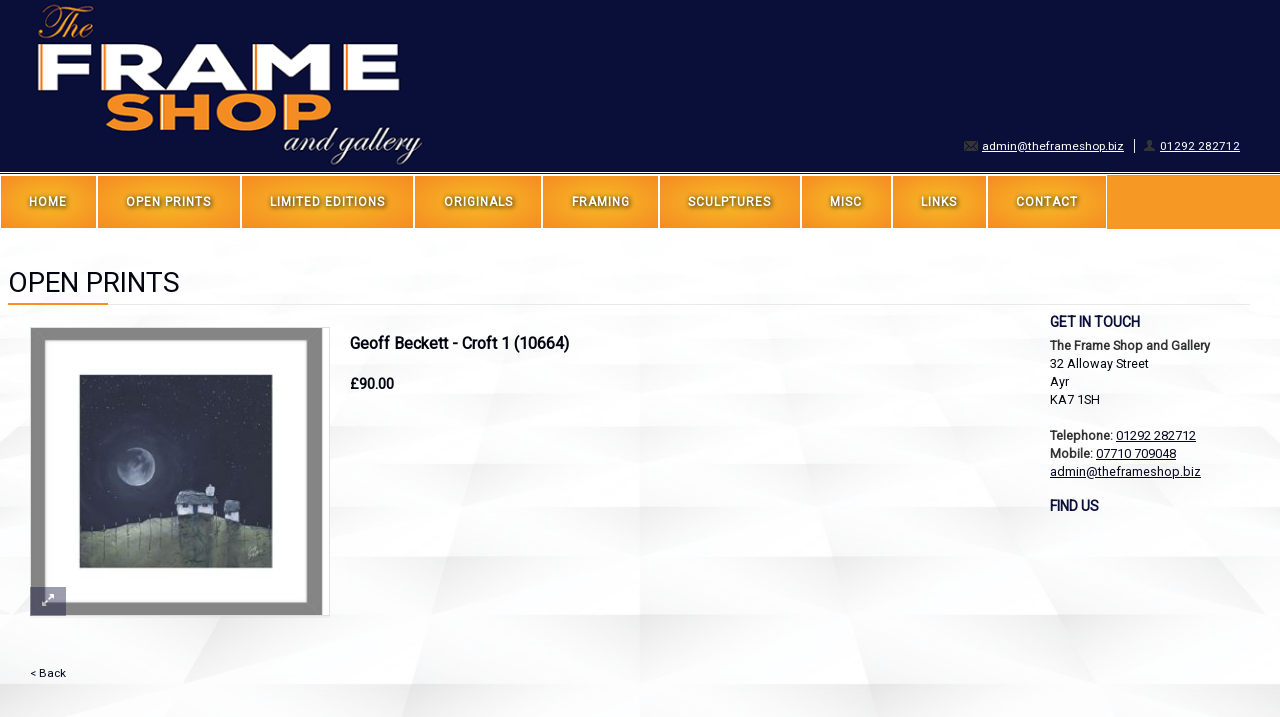

--- FILE ---
content_type: text/html
request_url: http://www.theframeshopayr.co.uk/product.php/geoff_beckett_-_croft_1/?k=:::7188905
body_size: 10355
content:
	<!DOCTYPE html>
<!--[if IE 7 ]><html class="ie ie7" lang="en"><![endif]-->
<!--[if IE 8 ]><html class="ie ie8" lang="en"><![endif]-->
<!--[if (gte IE 9)|!(IE)]><!--><html lang="en"><!--<![endif]-->

<!-- template_brochure_logo_slider_footer.htm -->

<head>



<!-- Basic Page Needs
================================================== -->
<meta charset="utf-8">

							<title>Geoff Beckett - Croft 1 | Open Prints | The Frame Shop And Gallery </title>
					
															<meta name="description" content="OPEN PRINTS" />
											
						<meta name="keywords" content="art; framing; pictures; limited editions; open prints; originals; sculptures; bronzes;" />
				<meta name="google-site-verification" content="" />
	<meta name="msvalidate.01" content="" />
	<meta name="y_key" value="" />
	

	
		<base href="//www.theframeshopayr.co.uk/_pg1/" />
	<!--[if IE]><script type="text/javascript">
       (function() {
           var baseTag = document.getElementsByTagName('base')[0];
           baseTag.href = baseTag.href;			
       })();
	</script><![endif]--> 
		
	<link rel="shortcut icon" href="/cdata/80751/img/favicon.ico" />
	
	<script type="text/javascript">
		var JS_FOLDER = '//static.premiersite.co.uk/js';
		var ASSETS_FOLDER = '//static.premiersite.co.uk/assets';
	</script>
	
		<!-- @ here @ -->
		
	<script type="text/javascript" src="//static.premiersite.co.uk/js/captcha.js"></script>	
			
	
			<script type="text/javascript" src="//ajax.googleapis.com/ajax/libs/jquery/1.7.1/jquery.min.js" ></script>
					<script type="text/javascript" src="//static.premiersite.co.uk/js/jquery.blockUI.js"></script>
				<script type="text/javascript" src="//static.premiersite.co.uk/js/jquery.lightbox-0.5.pack.js"></script>
		
	
						<script type="text/javascript" src="//ajax.googleapis.com/ajax/libs/jqueryui/1.8.18/jquery-ui.min.js" ></script> 
			<script type="text/javascript" src="//static.premiersite.co.uk/js/jquery.carouFredSel-5.6.1-packed.js"></script>
			
		<script type="text/javascript" src="//static.premiersite.co.uk/js/swfobject.js"></script>
	<script type="text/javascript" src="//static.premiersite.co.uk/js/dynamicdrivemenu.js"></script>
	
	<script type="text/javascript" src="//static.premiersite.co.uk/js/config.js"></script>
	
			<script type="text/javascript" src="//static.premiersite.co.uk/js/production.js"></script>
		
		
		
	<script type="text/javascript" src="//static.premiersite.co.uk/assets/blogs/blogs.js"></script>
	<script type="text/javascript" src="//static.premiersite.co.uk/js/jquery.validate.min.js"></script>
	
	<!--[if lt IE 7.]>
		<script defer type="text/javascript" src="..//static.premiersite.co.uk/js/pngfix.js"></script>
	<![endif]-->
	
	<script type="text/javascript"> 
			function getUrlVars() {
			    var vars = [], hash;
			    var hashes = window.location.href.slice(window.location.href.indexOf('?') + 1).split('&');
			    for (var i = 0; i < hashes.length; i++) {
			        hash = hashes[i].split('=');
			        vars.push(hash[0]);
			        vars[hash[0]] = hash[1];
			    }
			    return vars;
			}
	</script>
	
						<script type="text/javascript"> 
				var url_params = new Array();
				url_params['page_id'] = null;
				
				var query_string_vars = getUrlVars();
				keys = query_string_vars['k'];
			</script>
							<script type="text/javascript" src="//static.premiersite.co.uk/js/jquery.colorbox-min.js"></script>
					
				
		<!-- here -->
		<script type="text/javascript" src="js/jquery.onload_pg1.js"></script>
		
			<!--  -->
 	
	
	<link href="//static.premiersite.co.uk/assets/cookiecuttr/cookiecuttr.css" rel="stylesheet" type="text/css" media="screen" />
	<link href="//static.premiersite.co.uk/assets/css/zion.css" rel="stylesheet" type="text/css" media="screen" />
	<link href="//static.premiersite.co.uk/assets/css/colorbox.css" rel="stylesheet" type="text/css" media="screen" />
		
	
			
		<link href="//static.premiersite.co.uk/assets/css/st_mg.css" rel="stylesheet" type="text/css" />	
					<link href="//static.premiersite.co.uk/assets/css/dynamicdrivemenu.css" rel="stylesheet" type="text/css" />
			<link href="//static.premiersite.co.uk/assets/css/jquery.lightbox-0.5.css" rel="stylesheet" type="text/css" />
				<link href="//static.premiersite.co.uk/js/jquery.countdown.package-1.5.9/jquery.countdown.css" rel="stylesheet" type="text/css" />
	
		<link href="css/style.css" rel="stylesheet" type="text/css" />
	
				
				
				
		<link href="//static.premiersite.co.uk/assets/blogs/blogs.css" rel="stylesheet" type="text/css" />
		
		<!--[if IE 7]>
			<link rel="stylesheet" type="text/css" href="css/ie.css" />
		<![endif]-->	
		<!--[if IE 6]>
			<link rel="stylesheet" type="text/css" href="css/ie.css" />
			<link rel="stylesheet" type="text/css" href="css/ie6.css" />
		<![endif]-->
	
		
	<!-- Zion ..7 -->
	
	
		<link rel="stylesheet" type="text/css" href="css/boxed.css" id="layout">
<link rel="stylesheet" type="text/css" href="css/ecommerce.css" id="layout">
<link href="//maxcdn.bootstrapcdn.com/font-awesome/4.2.0/css/font-awesome.min.css" rel="stylesheet">
<link href="css/featured_products.css" rel="stylesheet" type="text/css">
<link href="css/jcarousel.css" rel="stylesheet" type="text/css">
<script src="//cdnjs.cloudflare.com/ajax/libs/jquery.isotope/2.0.0/isotope.pkgd.min.js"></script>
<link href="css/nivo-themes/default/default.css" rel="stylesheet" type="text/css">
<link href="css/nivo-slider.css" rel="stylesheet" type="text/css">
<link href="css/ecommerce-additional.css" rel="stylesheet" type="text/css">
	<link href="https://code.jquery.com/ui/1.11.4/themes/cupertino/jquery-ui.css" rel="stylesheet" type="text/css" rel="stylesheet">
<link href="css/sweet-alert.css" rel="stylesheet"></link>
<link href="https://code.jquery.com/ui/1.8.18/themes/smoothness/jquery-ui.css" rel="stylesheet" type="text/css">
	<link href="css/skeleton_1004.css" rel="stylesheet" type="text/css">
	<link href="css/skeleton_1280.css" rel="stylesheet" type="text/css">
<!-- Java Script
================================================== -->

<script src="js/custom.js"></script>

	<script src="js/selectnav.js"></script>	

			<script src="js/flexslider.js"></script>
	



<script src="js/tooltip.js"></script>
<script src="js/effects.js"></script>
<script src="js/fancybox.js"></script>
<script src="js/carousel.js"></script>
<script src="js/jcarousel.js"></script>
<script src="js/jquery.nivo.slider.js"></script>

<script type="text/javascript">

	function checkForm(){
	var f = document.email_form;
	var msg = "";
	
	if (f.name.value.length < 2 ){
		msg += "Please enter your name.\n";	
		}
	if (f.email.value.length < 8 ){
		msg += "Please enter an email address.\n";	
		}	
	
	if (msg == "") {
	f.submit();
	} else{
	alert (msg);
	}
	}

	// accordion ul nav
	jQuery(document).ready(function($) {
	    $('a.parent-menu').click(function(e) {
	    	e.preventDefault();
	    	e.stopPropagation();
	    	var tgt = $(this).data('target');
	    	var sub_menu_count;
	
			if($('#sub-menu-'+tgt).css('display') != 'block') {
		    	$('ul.sub-menu').each(function() {
		    		$(this).slideUp();
		    	}).promise().done(function() {
	    			$('#sub-menu-'+tgt).slideDown();
		    	});
			} else {
				$('#sub-menu-'+tgt).slideUp();
			}
	    });
	    
	    		    var addToCart_original = addToCart;	    
		    addToCart = function(pid, mvc) {
		    	var proceed = true;
		    	$('.hasDatepicker').each(function() {
		    		var date_input = $(this).val()	    		
		    		if (!date_input.length) {
		    			proceed = false;
		    		}
		    	});
		    	if (proceed) {
		    		addToCart_original(pid, mvc);	
		    	} else {
		    		alert('Please select date!');
		    	}
		    }
	    	    
	    try {
	        $('#slider').nivoSlider({
	        	controlNav: false	
	        });
	    } catch(e) { }
	});
</script>

<script src="//static.premiersite.co.uk/assets/branches/skeleton2/js/ecommerce.js"></script>
<script src="js/sweet-alert.min.js"></script>
<script src="js/jquery.validate.min.js"></script>
<script src="js/jquery.validate.additional.methods.js"></script>
<script src="js/validation.js"></script>


<script>
	jQuery("table").addClass("TFtable");
</script>


<!-- counter -->

<link href="/styles.php/_pg1/colors" type="text/css" rel="stylesheet" />
<style type="text/css">
@import url('https://fonts.googleapis.com/css?family=Roboto');

p{
    font-family: 'Roboto';
}

body{
    font-family: 'Roboto';
}

#footer{
    border-top: double #fff !important;
}

 #footer h4, #footer h5, #footer h6 {
    color: #fcfdfc!important;
}

#wrapper {
    background: rgba(255, 255, 255, 0.6);
    margin-top: -11px !important;
}


h1{
    font-size: 28px !important;
    font-weight: 100 !important;
}

h4{
    text-transform: uppercase !important;
    color: #090F38 !important;
}

  #navigation ul li a{
    font-family: 'Roboto';
    font-weight: bold !important;
        padding: 17px 23px !important;
    text-transform: uppercase !important;
    padding: 17px 28.42px !important;
    color: #fff !important;
    text-shadow: 1px 1px 5px #040404;
    
}

#contact-details {
    margin-top: 125px !important;
}

@media(min-width: 800px) and (max-width: 1279px){
#navigation ul li a{
    padding: 17px 11.42px !important;
}
}
#navigation {
    letter-spacing: 1px;
}ul#nav li a
{
    border: 1px solid #ffffff !important;
background: rgb(247,187,37); /* Old browsers */
background: -moz-radial-gradient(center, ellipse cover, rgba(247,187,37,1) 1%, rgba(245,139,35,1) 99%); /* FF3.6-15 */
background: -webkit-radial-gradient(center, ellipse cover, rgba(247,187,37,1) 1%,rgba(245,139,35,1) 99%); /* Chrome10-25,Safari5.1-6 */
background: radial-gradient(ellipse at center, rgba(247,187,37,1) 1%,rgba(245,139,35,1) 99%); /* W3C, IE10 , FF16 , Chrome26 , Opera12 , Safari7  */
filter: progid:DXImageTransform.Microsoft.gradient( startColorstr='#f7bb25', endColorstr='#f58b23',GradientType=1 ); /* IE6-9 fallback on horizontal gradient */
}

#zion_cms_6951769_1 .titalignleft, #zion_cms_6951769_2 .titalignleft, #zion_cms_6951769_3 .titalignleft {
    text-align: center;
    color: #ffffff !important;
    text-shadow: 1px 2px 6px #0e0e0e;
    border-radius: 3px 3px 0px 0px!important;
    margin: auto !important;
    text-shadow: 3px 3px 3px #0e0e0e;
    font-size: 18px !important;
    background: rgb(247,187,37); /* Old browsers */
background: -moz-radial-gradient(center, ellipse cover, rgba(247,187,37,1) 1%, rgba(245,139,35,1) 99%); /* FF3.6-15 */
background: -webkit-radial-gradient(center, ellipse cover, rgba(247,187,37,1) 1%,rgba(245,139,35,1) 99%); /* Chrome10-25,Safari5.1-6 */
background: radial-gradient(ellipse at center, rgba(247,187,37,1) 1%,rgba(245,139,35,1) 99%); /* W3C, IE10 , FF16 , Chrome26 , Opera12 , Safari7  */
filter: progid:DXImageTransform.Microsoft.gradient( startColorstr='#f7bb25', endColorstr='#f58b23',GradientType=1 ); /* IE6-9 fallback on horizontal gradient */
}

ul#nav, #navigation
{
    background-color: #f69824 !important;
}

#bolded-line {
    height: 2px;
    background: #F59023;
    margin-bottom: -23px;
}

#header {
    min-height: 110px;
    background: #090f38;
    border-bottom: double #fff !important;
    height: 173px;
}




#navigation ul li a{
    text-transform: uppercase !important;
}

#contact-top a{
    color: #fff !important;
    margin-top: -83px !important;
}

.deltext{
background: rgb(244,210,36); /* Old browsers */
background: -moz-radial-gradient(center, ellipse cover,  rgba(244,210,36,1) 0%, rgba(245,139,35,1) 100%); /* FF3.6-15 */
background: -webkit-radial-gradient(center, ellipse cover,  rgba(244,210,36,1) 0%,rgba(245,139,35,1) 100%); /* Chrome10-25,Safari5.1-6 */
background: radial-gradient(ellipse at center,  rgba(244,210,36,1) 0%,rgba(245,139,35,1) 100%); /* W3C, IE10 , FF16 , Chrome26 , Opera12 , Safari7  */
filter: progid:DXImageTransform.Microsoft.gradient( startColorstr='#f4d224', endColorstr='#f58b23',GradientType=1 ); /* IE6-9 fallback on horizontal gradient */
text-align: center !important;
width: 300px !important;
padding: 20px !important;
color: #0e0e0e !important;
text-shadow: 2px 1px 0px #ffffff;
margin: auto !important;
border-radius: 4px !important;
font-size: 22px !important;
border: solid 1px #fff;
    box-shadow: 2px 2px 11px #9e9e9e;
}

@media(min-width: 320px) and (max-width: 479px){
    #header {
    height: 188px !important;
}
#contact-details {
    margin-top: 5px !important;
}
}

@media(min-width: 500px) and (max-width: 767px){
    #header {
    height: 218px !important;
}
#contact-details {
    margin-top: 0px !important;
}
}
</style><link href="//static.premiersite.co.uk/assets/css/navigation.css" rel="stylesheet" type="text/css" />
<link href="css/brochure_logo_slider.css" rel="stylesheet" type="text/css" />
<link href="css/brochure_logo_slider_footer.css" rel="stylesheet" type="text/css" />

<!-- Mobile Specific
================================================== -->
<meta name="viewport" content="width=device-width, initial-scale=1, maximum-scale=1">

<link href='https://fonts.googleapis.com/css?family=Open+Sans:400,700,400italic,700italic' rel='stylesheet' type='text/css'>

</head>
<body class="zion-pg1 live  zion_product   page_2" data-page_number="2">

	

		
	
		
	
	
	
	<!-- Wrapper Start -->
	<div id="wrapper" class=" zion_product  ">


	<!-- Header
	================================================== -->

	<!-- 960 Container -->
	<div id="zion-header" class="container ie-dropdown-fix wrapper_container">

		<!-- Header -->
		<div id="header">			
				<div class="six columns logo_container">
		    <div id="logo">
	    
	    	<!-- here -->
	    
	        	            <a href="/"><img src="//static.premiersite.co.uk/80751/img/original/80751_6951220o.png" /></a>
	        	    </div>
			</div>  

					        
			<!-- Contact Details -->					
					        <div id="contact-top" class="ten columns">
    		<div id="contact-details">
			<ul>
				<li><i class="mini-ico-envelope"></i><a href="mailto:admin@theframeshop.biz?subject=Website%20Enquiry">admin@theframeshop.biz</a></li>				<li id="telephone-start"><i class="mini-ico-user"></i><a href="tel:01292 282712">01292 282712</a></li></li>							</ul>
		</div>
	</div>
		    		</div>
		<!-- Header / End -->
		
		<!-- Navigation -->
		
		<!-- navigation  hook_top.htm -->


<div class="sixteen columns no-zion-margin">
    <div id="navigation">
        <ul id="nav">
        	        		<li class="nav_home"><a href="/">Home</a></li>
        	                                                	                    <li class="nav_page_">
	                        <a href="/index.php/open_prints/?k=:2::">OPEN PRINTS                   </a>					
	                    </li>
                                                        	                    <li class="nav_page_">
	                        <a href="/index.php/limited_editions/?k=:3::">LIMITED EDITIONS              </a>					
	                    </li>
                                                        	                    <li class="nav_page_">
	                        <a href="/index.php/originals/?k=:4::">ORIGINALS                     </a>					
	                    </li>
                                                        	                    <li class="nav_page_">
	                        <a href="/index.php/framing/?k=:5::">FRAMING                       </a>					
	                    </li>
                                                        	                    <li class="nav_page_">
	                        <a href="/index.php/sculptures/?k=:6::">SCULPTURES                    </a>					
	                    </li>
                                                        	                    <li class="nav_page_">
	                        <a href="/index.php/misc/?k=:8::">MISC                          </a>					
	                    </li>
                                                        	                    <li class="nav_page_">
	                        <a href="/index.php/links/?k=:9::">LINKS                         </a>					
	                    </li>
                                                                    		<li class="nav_contact"><a href="/contact.php">Contact</a></li>
        	        	        </ul>          
    </div> 
</div>	

		<div class="clear"></div>
			
		<!-- Navigation / End -->

	</div>
	<!-- 960 Container / End -->


	<!-- Content
	================================================== -->

	<!-- 960 Container -->
	<div class="container wrapper_container" id="zion-slider-container">

			
			<!-- conditional is hack - 'product' should behave like 'products' -->
	   			    	<!-- slider module hook_main_top.htm -->
    	    	
    	    	    		<div class="sixteen columns no-zion-margin">
    	    				
		    <div  id="static_banner" >
	        	        
	        	        </div>			
	   		   		   		</div>
	   	
	   	<input type='hidden' id='slider_speed' value='7000'>
	   		   		
	   		
	   		
	   						<div id="mobile_nav"></div>
				        
	        		        <div class="sixteen columns">
				<!-- Page Title -->
		        <!-- hook_main_top.htm -->
	<div id="page-title">
		<a id='page_title_anchor'></a>
					<h1>OPEN PRINTS</h1>
				<div id="bolded-line"></div>
		<br style="clear: both;" />
	</div>
    
				<!-- Page Title / End --> 
				</div>
			
	</div>
	<!-- 960 Container / End -->

	<div class="container wrapper_container"  id="main_container">
  
  		  				
	    		<div class="thirteen columns" id="hook-main">
	    		    			
						
			<br class="clear" />  
	          	
						
			<!-- templates/branches/skeleton3/pages/product/product.htm -->

 

				
	<div id="ecommerce_container" class="container" style='width:100% !important'>
					<div class="thirteen columns">
					<div class="product twelve columns">
				
				<div class="four columns alpha">
								
											<div class="images shop-item-product">
																	
									<div style="position: relative;">
										<img src="//static.premiersite.co.uk/80751/img/original/80751_7188905o.jpg" id="main-product-image" />
										<div style="position: absolute; bottom: 0; left: 0;">
											<a id="zoom_btn" href="//static.premiersite.co.uk/80751/img/original/80751_7188905o.jpg" class="button zoom_lbox" style="opacity: 0.4">
												<i class="fa fa-expand"></i>
											</a>
										</div>
									</div>
									<!-- <div style="width: 100%; height: px; background: url('//static.premiersite.co.uk/80751/img/original/80751_7188905o.jpg'); background-position: center bottom; background-repeat: no-repeat; position: relative;" data-zion-main-image="1" data-zion-main-image-src="//static.premiersite.co.uk/80751/img/original/80751_7188905o.jpg">
										<a id="zoom_btn" href="//static.premiersite.co.uk/80751/img/original/80751_7188905o.jpg" class="button zoom_lbox" style="position: absolute; bottom: 0px; right: 0px; opacity: 0.4"><i class="fa fa-expand"></i>&nbsp;</a>
									</div> -->																	
																						</div>													
						<div id="additional-images">
	<div class="row clearfix">
												</div>
</div>					
										
					<br class="clear" />
					<a href='#' onclick="window.history.go(-1); return false;">&lt; Back</a>
				</div>
				
				<div class="eight columns omega">
					<div class="product-info">										
						<span class="same_row">							
							<h3 class="product_title entry-title" itemprop="name">Geoff Beckett - Croft 1 <span class="product_id">(10664)</span></h3>	
						</span>						
						<div class="ecom_text_format">							
																								
																
									
								
								<p>		<!-- stock_options.htm -->		
					<input type="hidden" name="stock_options_7188905_1" id="stock_options_7188905_1" value="0" style="display: none;" />
			<input type="hidden" name="stock_options_7188905_2" id="stock_options_7188905_2" value="0" style="display: none;" />
			<input type="hidden" name="stock_options_7188905_3" id="stock_options_7188905_3" value="0" style="display: none;" />
				</p>
																
								<div class="ecom_price">
										
									<span class="price"  id="price_7188905">
																					&pound;90.00
																			</span>
			
								</div>						
								<div>&nbsp;</div>
								<div>
																</div>
								<div>&nbsp;</div>
																																
						</div>
					</div>
				</div>
			</div>								
		</div>									
	</div>

<script>
jQuery(document).ready(function($) {
	$("a[data-zion-selector=zion_additional_images]").click(function(e) {
		e.preventDefault();
		
		var main_img_src = $('#main-product-image').attr('src');		
		var src = $(this).children('img').attr('src');
		
		// set main product image to src of clicked image
		$("#main-product-image").attr('src',src);
		$("#zoom_btn").attr('href', src);
		
		// set clicked image src to old main image src (swap images around)
		$(this).children('img').attr('src', main_img_src);
		$(this).children('img').attr('href', main_img_src);
	});
});	
</script>
			
						
	    </div>	    
	    	    			    	<div id="sidebar" class="three columns">	    	  
			    				    	<!-- right_sidebar hook_right.htm -->


							<!-- Sidebar Block -->
			<section class="sidebar-block" id="zion-right-side-contact">
				<h4 class="title">
					<span>Get In Touch</span>
				</h4>
							        <strong>The Frame Shop and Gallery</strong><br />
			    			    			        32&nbsp;Alloway Street<br />
			    			    			    			        Ayr<br />
			    			    			    			        KA7 1SH<br />
			    			    <br />
			    			        <strong>Telephone:</strong> <a href="tel:01292282712">01292 282712</a><br />
			    			    			    			        <strong>Mobile:</strong> <a href="tel:07710709048">07710 709048</a><br />
			    			    			        <a href="mailto:admin@theframeshop.biz?subject=Website%20Enquiry">admin@theframeshop.biz</a><br />
			    			</section>
			
						    <section class="sidebar-block" id="zion-right-side-map">
		    	<h4 class="title">
		    		<span>Find Us</span>
		    	</h4>
		        <iframe
					  width="100%"
					  height="250"
					  frameborder="0" style="border:0"
					  src="https://www.google.com/maps/embed/v1/place?key=AIzaSyD3zjzrWLe444_7ihO0waYkIvCabX_-fnc&q=32+Alloway+Street%2CAyr%2CKA7+1SH" allowfullscreen>
				</iframe>
		    </section>
		<!-- End Sidebar Block -->
			
					
		
		

			
			    </div>
						
	    
	</div>

	</div>
	<!-- Wrapper / End -->

	<!-- Footer
	================================================== -->

	<!-- Footer Start -->
	<div id="footer">
								
<div class="container">
	
		
						
				    <!-- About Us -->
		    		    <div class="seven columns footer_about_us">
				<div class="footer-headline">
							         		<h4>About Us                                                                                                                                                                                                                                                       </h4>
		         			         </div>
		         		         	<p><span style="font-size:14px"><strong>The Frame Shop and Gallery</strong> is a local independent business with over 25 years experience in the trade. Our professional team has a well deserved reputation for helpful advice in a relaxed atmosphere.&nbsp;<br />
<br />
We offer Limited edition prints, Originals and other artwork by a wide range of artists and also provide quality framing on artwork, needlework and all sorts of memorabilia. All work carried out to Fine Art Trade Guilds standards.</span></p>

<a href="http://www.facebook.com/TheFrameShopAndGallery/?ref=bookmarks"><img src="http://static.premiersite.co.uk/80751/img/80751_6952432.png?179"></a>
		         			</div>
			<!-- / About Us -->
				
						
				
						
					<!-- User -->
				 				 <div class="four columns footer_user">
		        	<div class="footer-headline"><h4>Opening Times</h4></div>
		        	<div>
		        		Monday 9.00 - 5.00<br>
Tuesday 9.00 - 5.00<br>
Wednesday 9.00 - 5.00<br>
Thursday 9.00 - 5.00<br>
Friday 9.00 - 5.00<br>
Saturday 9.00 - 5.00<br>
Sunday Closed
		        		
		        	</div>
		         </div>
			<!-- / User -->
				
						
				
						
				
						
				    <!-- Contact Us -->
		    		    <div class="four columns footer_contact_us">
		        <div class="footer-headline"><h4>Contact Us</h4></div>
		        <div>
		        				        					         	<strong>ADDRESS:</strong><br />
				            The Frame Shop and Gallery<br />				            						        32 <br />
						    				            Alloway Street<br />                                    
											             Ayr<br />				            				            KA7 1SH<br /><br />
				            				              <strong>CONTACT PHONE:</strong><br>
				              <a href='tel:01292 282712'>01292 282712</a><br />				              <a href='tel:07710 709048'>07710 709048</a><br />				              <br />
				            				                              
				              <strong>E-MAIL ADDRESS:</strong><br>
				              <a href="mailto:admin@theframeshop.biz">admin@theframeshop.biz</a> <br>
				             			         	
				                
							        </div>
		     </div>
		     <!-- / Contact Us -->
			</div>

<style>

#footer_menu a::after
{
	content: "\00a0\00a0\007C\00a0\00a0";
}

#footer_menu a:last-child::after
{
	content: '' !important;
}

</style>

<div id='footer_menu_container' class="container" Style='text-align:left;'>	
	<div id='footer_menu'>
		</div>
</div>

				<div class="container">
		
				<!-- landing_pages hook_bottom.htm -->
	
		
	

			<!-- Footer / Bottom -->
			<div class="eight columns simple_footer" id="copyright">
    <div id="footer-bottom">
        © Copyright 2026 - The Frame Shop and Gallery
    </div>
</div>
			        
	        <!-- hook_bottom.htm -->

<div id="useful_links" class="seven columns  simple_footer">  
    <div id="footer-bottom-links">
	    <a href="/">Home</a>
	    	    &nbsp;|&nbsp;<a href="/links.php">Links</a>
	    &nbsp;|&nbsp;<a href="/contact.php">Contact Us</a>	    
	     | <a href="http://controlpanel.freestart.com" target="_blank">Control Panel</a>	    		
	    											
												</div>
</div>
			        
	        <div class="one columns" id="freestart-logo">
	<a href="http://www.freestart.com" target="_blank"><img src="images/freestart.png" alt="Freestart Logo" /></a>
</div>  
			
		</div>
		<!-- 960 Container / End -->
	</div>
	<!-- Footer / End -->


	<div id="footer2">
		<!-- 960 Container -->
		<div class="container">
			<div class="sixteen columns">
	<div id="tracker">
        <div style="text-align: center;">
              
        </div>
        
        
        
        <script type="text/javascript">		  
            var gaJsHost = (("https:" == document.location.protocol) ?
            "https://ssl." : "http://www.");		  
            document.write(unescape("%3Cscript src='" + gaJsHost +  "google-analytics.com/ga.js' type='text/javascript'%3E%3C/script%3E"));
        </script>
        <script type="text/javascript">		  
            var secondTracker = _gat._getTracker("UA-1489294-6");    
            secondTracker._initData();
            secondTracker._trackPageview();
        </script>	  
	</div>  
</div>    				
			
		</div>
		<!-- 960 Container / End -->
	</div>
	
</body>
</html>

--- FILE ---
content_type: text/css
request_url: http://static.premiersite.co.uk/assets/blogs/blogs.css
body_size: 1361
content:
/* -- MAIN BLOGS PAGE --*/

#blog-h1 {
		float: left;
		margin: 0;
		padding: 0;
		width: auto;
		height: auto;
		background: none;
		font-size: 20px;
}

#blog-navigation {
		float: right;
		margin: 0 10px 20px 0;
}

#blog-navigation select {
		padding: 4px;
}

#blog-navigation a, #blog-navigation a:visited {
		background: #CDCDCD;
		padding: 5px 10px;
		color: #333;
		text-decoration: none;
}

#blog-navigation a:hover {
		background: #999;
		color: #FFF;
}

#blog-entries {
		
}

.blog-entry {
		margin: 0 10px 20px 0;
		padding-bottom: 10px;
		border-bottom: 1px solid #CDCDCD;
}

.blog-left {
		float: left;
		width: 50px;
		height: 50px; 
		background: #CDCDCD;
		position: absolute;
}

.blog-date {
		line-height: 50px;
		text-align: center;
		font-weight: bold;
		color: #333;
		text-transform: uppercase;
}

.blog-format {
		
}

.blog-right {
		float: left;
		margin: 0 10px 0 60px;
}

.blog-headline {
		
}

.blog-headline h3 {
		text-align: left !important;
		margin: 0;
		padding: 0;
}

.blog-headline h3 a .blog-headline h3 a:visited {
		color: #000 !important;
}

.blog-meta {
		margin: 8px 0;
		font-size: 11px;
}

.meta-comments {
		
}

.blog-intro {
		
}

.blog-readmore {
		padding-bottom: 10px;
		float: right;
}

.blog-readmore a, .blog-readmore a:visited {
		background: #CDCDCD;
		padding: 5px 10px;
		color: #333;
		text-decoration: none;
}

.blog-readmore a:hover {
		background: #999;
		color: #FFF;
}


/*-- BLOG POST FULL VIEW --*/

#blog-content {
		margin-top: 10px;
}

#blog-single {
		padding: 10px;
}

#blog-comments {
		margin-right: 10px;
}

.blog-text h1 {
		margin: 0;
		padding: 0;
		width: auto;
		height: auto;
		background: none;
}

h3.blog-comments-title {
		color: #333;
		text-align: left;
		float: left;
}

#blog-comments .user {
		float: left;
		margin-right: 10px;
}

#blog-comments .user img {
		border: 1px solid #333;
}

#blog-comments .comment-content {
		float: left;
}

.blog-comment-list {
		list-style: none;
		margin: 0 0 0 60px;
		padding: 0;
}

.blog-comment-list li {
		padding-top: 5px;
		margin-bottom: 5px;
		border-bottom: 1px solid #CDCDCD;
}

.blog-comment-list li:last-child {
		padding-top: 5px;
		margin-bottom: 5px;
		border: none;
}

.blog-comment-author {
		font-size: 11px;
		font-style: italic;
		color: #666;
}

#blog-comments .children {
		list-style: none;
}

.blog-reply {
		text-align: right;
}




#blog-reply-box {
		border: 1px solid #666;
		background: #CDCDCD;
		padding: 10px;
		margin: 30px 15px 10px 60px;
}





/*-- GENERIC ---*/

.clear {
		clear: both;
		line-height: 0;
}


a.newcomment, a.newcomment:visited {
		background: #CDCDCD;
		padding: 5px 10px;
		color: #333;
		text-decoration: none;
		float: right;
		border: 1px solid #333;
}

.comment_box {
		height: auto;
}

.error {
		border: 1px solid #F00;
}

.blog-comment-container {
		margin: 5px 0 0 0; padding: 10px;
}

#blog-category-list {
		margin-top: 20px;
}

#blog-category-list a:hover {
		text-decoration: none;
}

#blog-category-list ul:first-child {
		list-style: none;
		margin: 0;
		padding: 0;
}

#blog-category-list ul:first-child > li {
		float: left;
		width: 200px;
		padding: 5px;
		background: #CDCDCD;
		margin: 10px;
}

#blog-breadcrumb {
		list-style: none;
		margin: 0 0 40px 0;
		padding: 0;
}

#blog-breadcrumb li {
		float: left;
		font-size: 10px;
		padding: 0 2px;
}

#blog-breadcrumb li a, #blog-breadcrumb li a:visited {
		font-size: 10px;
}

#blog-breadcrumb li a:hover {
		text-decoration: none;
}

--- FILE ---
content_type: text/css
request_url: http://www.theframeshopayr.co.uk/_pg1/css/featured_products.css
body_size: 588
content:
@CHARSET "UTF-8";

#featured_right	{
	margin-top: -2em;		
}

.featured_product
{
	clear: both;
	text-align: center;
	border: 1px solid #e9e9e9;
	padding: 12px 20px 16px 12px;
	/*max-height: 210px;*/
}

.featured_product h3
{
	line-height: 16px !important;
	font-size: 14px;
	text-align: center;
	margin-bottom: 10px;
}

.featured_product .featured_image
{
	 border: 1px solid #ddd;
	 padding: 3px;
	 margin: 0 auto;
	 width: 100%;
	 max-height:100px!important;
	 overflow: hidden;
}

.featured_product .featured_image img {
	height:100%!important;
	width:auto;
}

.featured_product .featured_price
{
	margin: 1.2em auto;
	font-weight: bold;
	font-size: 14px;
	color: #333;
}

/*.featured_product .details_btn
{
	margin: 10px 0px;
}*/

.featured_product .details_btn a
{
	width: 100%;
	margin: 1.2em auto;
	background: #c9c9c9;
	color: #fff;
	padding: 10px;	
	text-decoration: none;
}

h3 a	{
	text-decoration: none!important;
}

@media only screen and (max-width: 479px) {

#featured_right	{
	margin-top: 10px;		
}
	
}

--- FILE ---
content_type: text/css
request_url: http://www.theframeshopayr.co.uk/_pg1/css/ecommerce-additional.css
body_size: 1134
content:
.zion_products .zion-main-body,
	.zion_cart .zion-main-body,
	.zion_order .zion-main-body,
	.zion_payment .zion-main-body
	{
		margin-top: 20px !important;
	}



	
	#additional-images
	{
		float: left;
	}
	


	
	#hook_left
	{
		width: 180px;
	}
	
	#hook_left #btns
	{
	position: relative;
	float: left;
	font-family: arial, serif;
	clear: both;
	margin: 0;
	text-align: left;
	z-index: 10;/* pop out menus above content */
	width: 150px;
	padding: 0 0 0 0px;
	}
	
	#hook_left #btns ul
	{
	list-style: none;		
	margin: 0;
	padding: 0;
	width: 180px;
	}
	
	#hook_left #btns .btn:before
	{
	position: absolute;
	display: block;
	left: 10px;
	top: 50%;
	margin-top: -5px;
	content: 'C';
	text-indent: -10000px;
	width: 0; 
	height: 0; 
	z-index: 500;
	}
	
	#hook_left #btns .btn
	{
	position: relative;	
	}				
	
	#hook_left #btns .btn a
	{
	position: relative;	
	display: block;
	text-align:left;
	margin-top: 2px;
	padding: 8px 0 8px 20px;
	overflow: auto;
	display: block;
	font-size: 8pt;					
	text-decoration: none;
	font-weight: bold;
	}	
	
	#hook_left #btns>.btn:before
	{
	position: absolute;
	display: block;
	left: 10px;
	top: 50%;
	margin-top: -5px;
	content: 'C';
	text-indent: -10000px;
	width: 0; 
	height: 0; 
	z-index: 500;
	}
	
	/* #LEFT HAND NAVIGATION SUB MENUS
	================================================= */
	
	.sub-menu {
		display: none;
	}
	
	#btns ul#nav li ul {
		background: #F5F5F5;
	}

	#btns ul#nav li ul li:hover {
		background: #CDCDCD;
	}
	
	#hook_left #btns ul.sub-menu li a {
		border: none;
		padding: 5px 8px;
		color: #000;
	}
	
	/*hover styles*/
	
	#hook_left #btns .sidebar ul li.btn ul li.btn,
	#hook_left #btns .sidebar ul li.btn ul li.btn a
	{
	margin: 0;
	margin-left: 10px;	
	}
	
	
	#hook_left .sidebar>ul li ul
	{
	display: none;	
	position: absolute;
	top: -1px;
	left: 100%;
	}
	
	#hook_left .sidebar>ul li:hover ul
	{
	display: block;
	z-index: 3000;
	}
	
	/*This is not a clickable link so remove arrow to distinguish from links*/
	#hook_left #btns .top_btn:before
	{
	display: none;
	}
	
	#hook_left #btns .top_btn
	{
	display: block;
	text-align: left;
	width: 150px;
	overflow: auto;
	height: 22px;
	padding: 8px 10px 4px 0px;
	display: block;
	font-size: 10pt;
	text-decoration: none;
	font-weight: bold;
	}
	
	#hook_left #btns .bot_btn
	{
	margin-bottom: 10px;	
	}
	
	#hook_left #btns #above_btn
	{
	height: 15px;
	}																																																				
	
	#hook_left #btns #below_btn
	{
	height: 20px;
	}		
	
	#sidebar
	{
		float: right;
	}	

--- FILE ---
content_type: text/css
request_url: http://www.theframeshopayr.co.uk/_pg1/css/skeleton_1004.css
body_size: 4262
content:
/*
* Skeleton V1.2
* Copyright 2011, Dave Gamache
* www.getskeleton.com
* Free to use under the MIT license.
* http://www.opensource.org/licenses/mit-license.php
* 6/20/2012
*/

    #footer
    {
    	width: 1004px;    	
    	box-sizing: border-box;
    	margin: 0 auto; /* Footer Fix */
    	padding: 0;
    }

/* Table of Contents
==================================================
    #Base 1004 Grid
    #Tablet (Portrait)
    #Mobile (Portrait)
    #Mobile (Landscape)
    #Clearing */



/* #Base 960 Grid
================================================== */

	#wrapper { width: 1004px !important; padding: 10px 0 0 0 !important;}

    .container                                  { position: relative; width: 1004px; margin: 0 auto; padding: 0; text-align: left;}
    .container .column,
    .container .columns                         { float: left; display: inline; margin-left: 10px; margin-right: 10px; }
    .row                                        { margin-bottom: 20px; }

    /* Nested Column Classes */
    .column.alpha, .columns.alpha               { margin-left: 0; }
    .column.omega, .columns.omega               { margin-right: 0; }

    /* Base Grid */
    .container .one.column,
    .container .one.columns                     { width: 50px;  }
    .container .two.columns                     { width: 114px; }
    .container .three.columns                   { width: 186px; }
    .container .four.columns                    { width: 228px; }
    .multi_column .four.columns                 { width: 222px; }
    .container .five.columns                    { width: 300px; }    
    .container .six.columns                     { width: 372px; }
    .multi_column .six.columns					{ width: 366px; }
    .container .seven.columns                   { width: 415px; }
    .container .eight.columns                   { width: 477px; }
    .container .nine.columns                    { width: 540px; }
    .container .ten.columns                     { width: 592px; }
    .container .eleven.columns                  { width: 660px; }
    #hook-main.eleven.columns                   { width: 640px  }
    .container .twelve.columns                  { width: 720px; }
    .container .thirteen.columns                { width: 765px; }
    .container .fourteen.columns                { width: 850px; }
    .container .fifteen.columns                 { width: 920px; }
    .container .sixteen.columns                 { width: 1004px; }

    .container .one-third.column                { width: 314px; }
    .container .two-thirds.column               { width: 650px; }
    .container .one-fifth.column                 { width: 180px; }
    .container .four-fifth.columns               { width: 805x; }
    
    .container .one-third.columns                { width: 314px; }
    .container .two-thirds.columns               { width: 650px; }
    .container .one-fifth.columns                 { width: 180px; }
    .container .four-fifth.columns                { width: 805px; }

    /* Offsets */
    .container .offset-by-one                   { padding-left: 62px;  }
    .container .offset-by-two                   { padding-left: 114px; }
    .container .offset-by-three                 { padding-left: 186px; }
    .container .offset-by-four                  { padding-left: 248px; }
    .container .offset-by-five                  { padding-left: 310px; }
    .container .offset-by-six                   { padding-left: 372px; }
    .container .offset-by-seven                 { padding-left: 434px; }
    .container .offset-by-eight                 { padding-left: 496px; }
    .container .offset-by-nine                  { padding-left: 558px; }
    .container .offset-by-ten                   { padding-left: 620px; }
    .container .offset-by-eleven                { padding-left: 682px; }
    .container .offset-by-twelve                { padding-left: 744px; }
    .container .offset-by-thirteen              { padding-left: 806px; }
    .container .offset-by-fourteen              { padding-left: 868px; }
    .container .offset-by-fifteen               { padding-left: 930px; }
    
    #hook-main.sixteen.columns					{ margin-left: 0; margin-right: 0; padding-left: 10px; padding-right: 10px; padding-bottom: 10px;}    
    #wrapper_top								{ width: 1004px; box-sizing: border-box; padding-left: 0; padding-right: 0;}
    #wrapper_top .container						{ width: 1004px !important; padding: 0; }
    .zion_products #hook-main.sixteen.columns   { margin-left: 0; margin-right: 0; padding-left: 5px; padding-right: 5px;}
    .zion_products #hook-main.sixteen.columns #ecommerce_container .sixteen.columns
    											{ width: 999px; margin-left: 0; margin-right: 0; padding-left: 5px; padding-right: 10px; box-sizing: border-box;}
   
        											
	.zion_cart #hook-main.sixteen.columns,
	.zion_cart #ecommerce_container,
    .zion_cart #hook-main.sixteen.columns #ecommerce_container .sixteen.columns,
    .zion_cart #hook-main.sixteen.columns #ecommerce_container .sixteen.columns .container,
    
    .zion_payment #hook-main.sixteen.columns #ecommerce_container .sixteen.columns,
    .zion_payment #hook-main.sixteen.columns #ecommerce_container .sixteen.columns .container
    											{ margin-left: 0; margin-right: 0; padding-left: 0px; padding-right: 0px; box-sizing: border-box;}
    .zion_product #hook-main.sixteen.columns #ecommerce_container .sixteen.columns
    											{ margin-top: 10px; margin-left: 0; margin-right: 0; padding-left: 5px; padding-right: 5px; box-sizing: border-box;}
    .zion_product #hook-main.sixteen.columns	{ margin-left: 0; margin-right: 0; padding-left: 0; padding-right: 0;}
    
    .zion_products #hook-main.sixteen.columns #ecommerce_container .four.columns
    											{ width: 233px;}
    											
    #ecommerce_container table.shop_table { width: 98%; margin-left: auto; margin-right: auto; }
    
    .zion_cart .eight.columns.alpha { padding-left: 15px; }
    
    #order_review { width: 95%; margin-left: 15px;}
    
    .product-information-container { padding-right: 5px; box-sizing: border-box;}
    #product-information-container { padding-right: 5px; box-sizing: border-box;}

/* #Tablet (Portrait)
================================================== */

    /* Note: Design for a width of 768px */

    @media only screen and (min-width: 768px) and (max-width: 959px) {
    
    	#wrapper { width: 768px !important; }
    	#wrapper_top								{ width: 768px; box-sizing: border-box; padding-left: 0; padding-right: 0;}
    	#wrapper_top .container						{ width: 768px !important; padding: 0; }
    	
    	#footer
	    {
	    	width: 768px;    		    
	    }
    	
        .container                                  { width: 768px; }
        .container .column,
        .container .columns                         { margin-left: 10px; margin-right: 10px;  }
        .column.alpha, .columns.alpha               { margin-left: 0; margin-right: 10px; }
        .column.omega, .columns.omega               { margin-right: 0; margin-left: 10px; }
        .alpha.omega                                { margin-left: 0; margin-right: 0; }

        .container .one.column,
        .container .one.columns                     { width: 28px; }
        .container .two.columns                     { width: 76px; }
        .container .three.columns                   { width: 124px; }
        .container .four.columns                    { width: 172px; }
        .multi_column .four.columns                 { width: 168px; }
        .container .five.columns                    { width: 220px; }
        .container .six.columns                     { width: 268px; }
        .multi_column .six.columns					{ width: 258px; }
        .container .seven.columns                   { width: 316px; }
        .container .eight.columns                   { width: 344px; }
        .container .nine.columns                    { width: 412px; }
        .container .ten.columns                     { width: 460px; }
        .container .eleven.columns                  { width: 508px; }
        #hook-main.eleven.columns                   { width: 508px  }
        .container .twelve.columns                  { width: 536px; }
        .container .thirteen.columns                { width: 604px; }
        .container .fourteen.columns                { width: 652px; }
        .container .fifteen.columns                 { width: 700px; }
        .container .sixteen.columns                 { width: 748px; }

        .container .one-third.column                { width: 236px; }
        .container .two-thirds.column               { width: 492px; }
        .container .one-third.columns                { width: 236px; }
        .container .two-thirds.columns               { width: 492px; }
        .container .one-fifth.columns                { width: 147px; }
        .container .four-fifths.columns               { width: 605px; }

        /* Offsets */
        .container .offset-by-one                   { padding-left: 48px; }
        .container .offset-by-two                   { padding-left: 96px; }
        .container .offset-by-three                 { padding-left: 144px; }
        .container .offset-by-four                  { padding-left: 192px; }
        .container .offset-by-five                  { padding-left: 240px; }
        .container .offset-by-six                   { padding-left: 288px; }
        .container .offset-by-seven                 { padding-left: 336px; }
        .container .offset-by-eight                 { padding-left: 384px; }
        .container .offset-by-nine                  { padding-left: 432px; }
        .container .offset-by-ten                   { padding-left: 480px; }
        .container .offset-by-eleven                { padding-left: 528px; }
        .container .offset-by-twelve                { padding-left: 576px; }
        .container .offset-by-thirteen              { padding-left: 624px; }
        .container .offset-by-fourteen              { padding-left: 672px; }
        .container .offset-by-fifteen               { padding-left: 720px; }
        
        
        #page-title
        {
        	box-sizing: border-box !important;
        	padding-left: 0 !important;
        }
    }


/*  #Mobile (Portrait)
================================================== */

    /* Note: Design for a width of 320px */

    @media only screen and (max-width: 767px) {
    
    	#wrapper { width: 320px !important; }
    	#wrapper_top								{ width: 320px !important; box-sizing: border-box; padding-left: 0; padding-right: 0;}
    	#wrapper_top .container						{ width: 320px !important; padding: 0; }
    	
    	#footer
	    {
	    	width: 320px;    		
	    	padding-left: 10px;
	    	padding-right: 10px;   
	    	margin-left: 0;
	    	margin-right: 0;
	    }
	    
	    .zion_information #hook-main.sixteen.columns					{ margin-left: 0; margin-right: 0; padding-left: 0px; padding-right: 20px; padding-bottom: 10px;}
	    .pagetab.zion-mc-0, .pagetab.zion-mc- {margin-left: 10px !important}
    	
        .container { width: 320px; }
        .container .columns,
        .container .column { margin: 0; }

        .container .one.column,
        .container .one.columns,
        .container .two.columns,
        .container .three.columns,
        .container .four.columns,
        .container .five.columns,
        .container .six.columns,
        .container .seven.columns,
        .container .eight.columns,
        .container .nine.columns,
        .container .ten.columns,
        .container .eleven.columns,
        .multi_column .six.columns,
        .multi_column .four.columns,
        #hook-main.eleven.columns,
        .container .twelve.columns,
        .container .thirteen.columns,
        .container .fourteen.columns,
        .container .fifteen.columns,
        .container .sixteen.columns,
        .container .one-third.column,
        .container .two-thirds.column  { width: 320px; }
        
        #ecommerce_container div.product div.images img, #ecommerce_container #content div.product div.images img { width: 93%; }
        .container .one-third.columns,
        .container .two-thirds.columns  { width: 320px; }
        .container .one-fifth.columns,
        .container .four-fifths.columns  { width: 320px; }
        
        #footer .container, #footer .container .container
        {
        	margin-left: 0 !important;
        	margin-right: 0 !important;        	
         	box-sizing: border-box;
        }

        /* Offsets */
        .container .offset-by-one,
        .container .offset-by-two,
        .container .offset-by-three,
        .container .offset-by-four,
        .container .offset-by-five,
        .container .offset-by-six,
        .container .offset-by-seven,
        .container .offset-by-eight,
        .container .offset-by-nine,
        .container .offset-by-ten,
        .container .offset-by-eleven,
        .container .offset-by-twelve,
        .container .offset-by-thirteen,
        .container .offset-by-fourteen,
        .container .offset-by-fifteen { padding-left: 0; }
        
        .columns img,
		.column img {			
			max-width: 100% !important;					
		}		

    }


/* #Mobile (Landscape)
================================================== */

    /* Note: Design for a width of 480px */

    @media only screen and (min-width: 480px) and (max-width: 767px) {
    	#wrapper { width: 480px !important; }
        .container { width: 480px; }
        .container .columns,
        .container .column { margin: 0; }
        
        #wrapper, #wrapper_top,  #wrapper_top .container { width: 480px !important; }
        
        #footer
	    {
	    	width: 480px !important;    		    
	    }

        .container .one.column,
        .container .one.columns,
        .container .two.columns,
        .container .three.columns,
        .container .four.columns,
        .container .five.columns,
        .container .six.columns,
        .container .seven.columns,
        .container .eight.columns,
        .container .nine.columns,
        .container .ten.columns,
        .container .eleven.columns,
        #hook-main.eleven.columns,
        .container .twelve.columns,
        .container .thirteen.columns,
        .container .fourteen.columns,
        .container .fifteen.columns,
        .multi_column .six.columns,
        .multi_column .four.columns,
        .container .sixteen.columns,
        .container .one-third.column,
        .container .two-thirds.column { width: 480px; }
        .container .one-third.columns,
        .container .two-thirds.columns { width: 480px; }
        .container .one-fifth.columns,
        .container .four-fifths.columns { width: 480px; }
    }


/* #Clearing
================================================== */

    /* Self Clearing Goodness */
    .container:after { content: "\0020"; display: block; height: 0; clear: both; visibility: hidden; }

    /* Use clearfix class on parent to clear nested columns,
    or wrap each row of columns in a <div class="row"> */
    .clearfix:before,
    .clearfix:after,
    .row:before,
    .row:after {
      content: '\0020';
      display: block;
      overflow: hidden;
      visibility: hidden;
      width: 0;
      height: 0; }
    .row:after,
    .clearfix:after {
      clear: both; }
    .row,
    .clearfix {
      zoom: 1; }

    /* You can also use a <br class="clear" /> to clear columns */
    .clear {
      clear: both;
      display: block;
      overflow: hidden;
      visibility: hidden;
      width: 0;
      height: 0;
    }
    
    #zion-slider-container .columns, #zion-header .columns
    {
    	margin-left: 0;
    	margin-right: 0;
    }
    
    #page-title 
    {
    	/*padding-left: 15px !important;*/
    	margin: 0px 30px;
    	margin-left: 8px !important;
    }
    
     .pagetab
    {
    	margin-left: 0px !important;
    }
    
    .no-zion-margin
    {
    	margin-left: 0 !important;
    	margin-right: 0 !important;
    }
    
    @media only screen and (max-width: 768px) {
		
		.zion_products #hook-main.sixteen.columns #ecommerce_container .sixteen.columns {
			width: 768px !important;			
		}
		
    }
    
   @media only screen and (max-width: 640px) {
		
		.zion_products #hook-main.sixteen.columns #ecommerce_container .sixteen.columns {
			width: 640px !important;			
		}
		
    }
    
    @media only screen and (max-width: 480px) {
		.pagetab {
		    margin-left: 0px !important;
		    padding: 5px !important;
		}
		
		.zion_title
		{
			padding-left: 5px !important;			
		}
		
		.zion_multi_column_text
		{
		padding: auto 0 !important;
		}
		
		.image_align_left,
		.image_align_right  {
		   width: 99% !important;
		}
		
		.zion_products #hook-main.sixteen.columns #ecommerce_container .sixteen.columns {
			width: 480px !important;
			margin-left: auto;
			margin-right: auto;
			float: none;
		}
		
		.zion_products #hook-main.sixteen.columns #ecommerce_container .four.columns {
		    width: 100%;
		}
    }
    

--- FILE ---
content_type: text/css
request_url: http://www.theframeshopayr.co.uk/styles.php/_pg1/colors
body_size: 3535
content:
/*
* PremGeneral - Freestart Responsive HTML5 Template
* V1.0 - June 2014
*/

body	{
	background: #050922;
background: url(//static.premiersite.co.uk/80751/img/site_background/80751.jpg) no-repeat center center fixed; 
-webkit-background-size: cover!important;
-moz-background-size: cover!important;
-o-background-size: cover!important;
background-size: cover!important;
color: #030511;
}

#wrapper {
	background: #fff;
}

h1, h2, h3, h4, h5, h6, #customer-account-controls, #customer-account-controls a {
	color: #030511!important;
	}

#footer h1, #footer h2, #footer h3, #footer h4, #footer h5, #footer h6{
	color: #6B6F88!important;
	}

#footer, #footer p
{
		color: #CECFD7!important;
		font-size: 0.95em;
}

.footer-headline h4
{
	background-color: #090F38!important;	
}

#page-title h2{
	
}

/*#page-title	{
	border-bottom: 1px solid #6B6F88!important;	
}*/

#sidebar p, #sidebar strong {
	color: #333;
}

#static_banner {
/*	border:1px solid #090F38!important;*/
}


/*#formstyle,#ship-to-different-address	{
	background: #CECFD7!important;
}*/

#formstyle, .formstyle	{
	background: #CECFD7!important;
}

 #ecommerce_container .info
 {
 	border: 1px #6B6F88 solid;
 	background: #050922!important;
 	color: #CECFD7;
 }
 
 #promotional-code-input-container
 {
 	background: #6B6F88 !important;
 	color: #050922;
 }
 
 #ecommerce_container .info a
 {
 	color: #CECFD7;
 }

 #contact-details-top li,
 #zion-cart-search li
 {
 	border-left: 1px #6B6F88 solid;
 	padding-left: 0.8em;
 }
	 
 #contact-details-top,
 #contact-details-top a:link, #contact-details-top a:visited,
 #contact-details-top a, #zion-cart-search a
 {
 	color: #fff;
	text-decoration: none;
	font-size: 13px!important;
 }
 
 #contact-details-top i,
 #zion-cart-search i
 {
 	color: #fff;
 }
 
 #cart_search_logo_side #zion-cart-search i,
 #cart_search_logo_side #zion-cart-search a
 {
 	color: #090F38 !important;
 }
 
 #cart_search_logo_side #zion-cart-search li
 { 	 	
 	float: left;
 	display: block !important;
 	border-left: 0px !important;
 }
 
 #cart_search_logo_side #zion-global-search
 {
 	clear: left;
 }
 
 #cart_search_logo_side #zion-global-search a,
 #cart_search_logo_side #zion-global-search i
 {
 	text-decoration: none;
 	color: #090F38 !important;
 }
 
 #hook_left #btns .top_btn.hover,
 #hook_left #btns li ul .top_btn a
 {
 	background: #050922;
 	color: #CECFD7 !important; 	
 } 

 #formstyle, .formstyle	{
	border: 1px solid #6B6F88;
}
 
 #hook_left #btns .btn.hover a
 {
 	background: #CECFD7;
 }
 
 #ecommerce_container .shop-item img, .zion-related-product .zion-image img, .zion_category_image img
 {
 	border: 1px #6B6F88 solid !important;
 }
 
 #global_search #search
 {
 	color: #050922;
 	border: 1px #090F38 solid;
 }  

#formstyle	{
	border: 1px solid #6B6F88;
}

#captcha_img, #captchastring, #comments, textarea, .txtbx	{
	border: 1px solid #6B6F88;
}

.field input
{
	border: 1px solid #6B6F88 !important;
}

.titalignleft, .titaligncenter, .titalignright{
	color: #050922!important;
}

.titalignleft, .titaligncenter, .titalignright {
	font-size:110%!important;
}

.txtalignleft > ul, .txtaligncenter > ul, .txtalignright > ul, .caption > ul {
	list-style: none;
	list-style-position: inside; 
	margin-left:1em;
	padding-left:1em;
}

.txtalignleft > ul > li {
	padding:.2em .5em;	
}

.txtalignleft > ul > li:before, .caption > ul > li:before {
    font-size: 130%;
    line-height: 0.5;
    position:relative;
    top:.2em!important;
    margin-left:-1em;
    color: #050922!important;
    padding-right:.9em;
}

.caption > ul, .caption > ul, .caption > ul {
	list-style: none; 
	margin:1em;
	padding-left:1em;
}

.caption > ul > li {
	padding-left:.3em;
}


#sidebar {
	font-size:86%!important;
}



#wrapper_top, #navigation, #navigation ul ul, #footer	{
	background-color: #090F38!important;	
}

#navigation ul li a:hover, 
#navigation ul li:hover > a,
.button.gray:hover, 
.button.light:hover, 
.button.color, 
.flex-direction-nav .flex-prev:hover, 
.flex-direction-nav .flex-next:hover, 
.post-icon	{
	background-color: #050922;
}

#bolded-line, #bolded-line2	{
	background: #090F38;
}

.picture	{
	border: 1px solid #090F38;	
}

input[type="button"]	{
	background: #090F38;
}

a, a:visited, #contact-details a	{
	color: #050922;	
}

#contact-details a:hover, a:hover	{
	color: #090F38;	
}

.image_align_right, .image_align_left	{
	border: 1px solid #090F38;
}

.mr-rotato-prev:hover, 
.mr-rotato-next:hover,
li.current, 
.tags a:hover{
	border-color: #050922;
}

.TFtable{
	width: 100%; 
	border-collapse: collapse; 
}
.TFtable tbody td{ 
	padding:7px;
	color: white;
	border: 1px solid #050922;
}

.TFtable tbody tr{
	background: #6B6F88
}

.TFtable tbody tr:nth-child(odd){ 
	background: #090F38;
}

.TFtable tbody tr:nth-child(even){
	background-color: #6B6F88!important;
}

.button {
	background-color: #090F38!important;
	color: white!important;
} 

table.standard-table td,
{
	border: 1px solid #6B6F88 !important;
}

table.standard-table th
{	
	background-color: #090F38 !important;
	border: 0px;
	color: #CECFD7;
}

#ecommerce_container input[type="text"], #ecommerce_container input[type="password"], #ecommerce_container input[type="email"], #ecommerce_container textarea, #ecommerce_container select 
{
	color: #050922;
}

#order_review table td
{
	border: 1px solid #6B6F88;	
}

#order_review .shipping th
{
	border-bottom: 1px solid #CECFD7 !important;
}

#ecommerce_container #payment
{
	background-color: #050922 !important;
}

.button1, .button2	
{
	background: #090F38 !important;
	color: #fff!important;
}


/*Ecomms Overrides
================================================== */

#ecommerce_container	{
	margin-left: 0px!important;	
}

.name	{
	text-align: center!important;
	font-weight: bold;
}

.name a	{
	text-decoration: none!important;
}

.price	{
	font-weight: bold;
}

.price_fp	{
	text-align: center;
	font-weight: bold;
	margin-top: 6px;
}

.zion-image	{
	width: 100%;	
}

.zion-image img	{
	margin: 0 auto;	
}

.zion-related-product	{
	border: 2px solid #090F38;	
	padding: 10px 10px;
	background: #6B6F88;
	margin-top: 0em!important;
	margin-bottom: 10px;
	-webkit-box-sizing: border-box; /* Safari/Chrome, other WebKit */
  	-moz-box-sizing: border-box;    /* Firefox, other Gecko */
  	box-sizing: border-box;         /* Opera/IE 8+ */
}

.top_btn
{
	color: #030511 !important;
}


.jcarousel-wrapper	{
	border-radius: 0px!important;
	border: 0px solid #090F38!important;
	color: #fff!important;
	-webkit-box-sizing: border-box!important; /* Safari/Chrome, other WebKit */
  	-moz-box-sizing: border-box!important;    /* Firefox, other Gecko */
  	box-sizing: border-box!important;         /* Opera/IE 8+ */
	background: #090F38; /* Old browsers */
	background: -moz-linear-gradient(top,  #090F38 0%, #050922 100%); /* FF3.6+ */
	background: -webkit-gradient(linear, left top, left bottom, color-stop(0%,#050922), color-stop(100%,#050922)); /* Chrome,Safari4+ */
	background: -webkit-linear-gradient(top,  #090F38 0%,#050922 100%); /* Chrome10+,Safari5.1+ */
	background: -o-linear-gradient(top,  #090F38 0%,#050922 100%); /* Opera 11.10+ */
	background: -ms-linear-gradient(top,  #090F38 0%,#050922 100%); /* IE10+ */
	background: linear-gradient(to bottom,  #090F38 0%,#050922 100%); /* W3C */
	filter: progid:DXImageTransform.Microsoft.gradient( startColorstr='#090F38', endColorstr='#050922',GradientType=0 ); /* IE6-9 */
}

.jcarousel h3	{
	color: #fff!important;
	font-size: 14px;
	font-weight: normal!important;
}

.jcarousel-control-prev, .jcarousel-control-next	{
	background: #6B6F88!important;	
}

.jcarousel-pagination	{
	display: none!important;	
}

#hook_left #btns .btn a	{
	border-bottom: 1px solid #CECFD7;
	background: #090F38;	
	color: #050922;
	font-weight: normal!important;
}

#hook_left #btns .btn a:hover	{
	background: #6B6F88;		
}

.shop-item	{
	border: 1px solid #090F38;
}

.shop-item-catalogue	{
	border: 1px solid #090F38;
}

#ecommerce_container .categories h4	{
	background: #090F38!important;
}


/* Misc Styles */

#ecommerce_container .products ul li, #ecommerce_container ul.products li .price, #ecommerce_container ul.products li h4	{
	text-align: center!important;	
}

@media only screen and (max-width: 960px) {
	
	.zion_home_page	.nine.columns	{
		width: 548px!important;	
	}
	
	.box-heading h4	{
		font-size: 86%;	
	}
		
}

@media only screen and (max-width: 767px) {
	
	#sidebar	{
		display: inline!important;	
	}
	
	.zion_home_page	.nine.columns	{
		width: 420px!important;	
	}
	
	.box-heading h4	{
		font-size: 14px;	
	}
	
	.box	{
		margin-top: 30px;	
	}
		
}

@media only screen and (max-width: 479px) {
	
	#sidebar	{
		display: inline!important;	
	}
	
	.zion_home_page	.nine.columns	{
		width: 300px!important;	
	}
	
}


--- FILE ---
content_type: text/css
request_url: http://static.premiersite.co.uk/assets/css/navigation.css
body_size: 936
content:
@CHARSET "UTF-8";

#header_navigation
{
	list-style: none;
	width: 1004px;
	height: auto;
	margin-left: 0;
	padding-left: 0;
	margin-bottom: 30px;
	z-index: 99999;
	position: relative;	
	top: 5px;	
}

#header_navigation a
{
	text-decoration: none;	
	color: #47949e;
}

#header_navigation ul
{
	margin: 0;
	padding: 0;
}


#header_navigation li 
{
	margin: 0;
	padding: 0;	
	text-align: center;
}

#header_navigation li.section_header
{
	font-weight: bold;
	color: #47949e;
	float: left;	
	width: 190px; 
	margin-left: 10px;	
}

#header_navigation ul.sub_nav
{
	list-style: none;
	width: 190px;
	display: none;
	position: absolute;
	z-index: 99999;
	background: #b3dbe0;
	margin-top: 13px;
	border-left: 1px #e9e9e9 dotted;
	border-right: 1px #e9e9e9 dotted;
	border-bottom: 1px #e9e9e9 dotted;
}

#header_navigation ul.sub_nav li
{
	padding: 0px 0px;
}

#header_navigation ul.sub_nav li:hover
{
	background: #a6ccd3;
}

#header_navigation ul.sub_nav li a
{
	display: block;
	width: 100%;
	height: 100%;
	color: #37828c;
	padding: 10px 0px;
}

.navigation 
{
	width: 285px;
}

.navigation h2
{
	font-size: 15pt;
	font-style: italic;
	height: auto !important;
	display: block;
	margin-right: 30px;
	margin-left: 10px;
	margin-top: 0px;
}

.navigation h2 a
{
	text-decoration: none;
}

.navigation h3
{
	font-size: 10pt;
	margin: 0 !important;
	padding: 0 !important;
	height: auto !important;
	display: block;
	color: #4e99a2;
	text-align: left !important;
}

.navigation h3.selected
{
	margin-left: 5px !important;
}

.navigation ul
{
	list-style: none;
	margin: 0;
	padding: 0;
	text-align: left;
}

.navigation ul li
{
	margin: 15px 15px;
	padding-right: 25px;
}

.navigation ul a
{
	text-decoration: none;
}

/* Footer */
@CHARSET "UTF-8";

#sections_footer
{
	list-style: none;
	width: 1004px;
	height: auto;
	margin-left: 0;
	padding-left: 0;
	margin-bottom: 30px;
	z-index: 99999;
	position: relative;		
}

#sections_footer a
{
	text-decoration: none;	
	color: #47949e;
}

#sections_footer ul
{
	margin: 0;
	padding: 0;
}


#sections_footer li 
{
	margin: 0;
	padding: 0;	
	text-align: left
}

#sections_footer li.section_footer
{
	font-weight: bold;
	color: #47949e;
	float: left;	
	width: 155px; 
	margin-left: 10px;	
}

#sections_footer ul.section_pages
{
	list-style: none;
	width: 190px;
	margin-top: 10px;
}

#sections_footer ul.section_pages li
{
	padding: 0px 0px;
}

#sections_footer ul.section_pages li:hover
{
	
}

#sections_footer ul.section_pages li a
{
	
	width: 100%;
	height: 100%;
	color: #333;
	font-weight: normal;
	display: block;
	font-size: 0.9em;
	padding: 3px 0px;
}

--- FILE ---
content_type: text/css
request_url: http://www.theframeshopayr.co.uk/_pg1/css/brochure_logo_slider.css
body_size: 490
content:
#wrapper {		
		margin: 30px auto 0 auto;		
	}

#logo img {
    max-height: 200px;
}

#contact-top {
    font-size: 80%;
    margin-bottom: 15px;
    margin-top: 13px;
}

#contact-details {
    display: block;
    float: right;
    margin-top: 83px;
}

#contact-details li:first-child {
    border: medium none;
    margin-left: 0;
    padding: 0;
}
#contact-details li {
    border-left: 1px solid #e9e9e9;
    display: inline;
    margin-left: 7px;
    padding-left: 7px;
}

#contact-details i {
    margin-right: 4px;
}

#navigation ul li a {    
    display: inline-block;
    font-size: 12px;
    font-weight: bold;
    padding: 17px 23px;
    text-decoration: none;
}

#navigation ul li .fa-chevron-right:before, #navigation ul li .fa-chevron-down:before {
    margin-left: auto !important;
}

#footer {
    
}

--- FILE ---
content_type: application/javascript
request_url: http://static.premiersite.co.uk/js/production.js
body_size: 7025
content:
/**
 * Production Zion JS
 */

/**
 * product.js
 */

function adjustPrice(div, prodid, pid)	{
	var selected_1 = jQuery('#stock_options_'+pid+'_1').val();
	var selected_2 = jQuery('#stock_options_'+pid+'_2').val();
	var selected_3 = jQuery('#stock_options_'+pid+'_3').val();
	
	selected_1 = encodeURIComponent(selected_1);
	selected_2 = encodeURIComponent(selected_2);
	selected_3 = encodeURIComponent(selected_3);
	
	if (selected_1 == '') selected_1 = 'undefined';
	if (selected_2 == '') selected_2 = 'undefined';
	if (selected_3 == '') selected_3 = 'undefined';
	
	var url = "/ajax_c.php/basic_stock_option_modifier/"+pid+"/"+selected_1+"/"+selected_2+"/"+selected_3;
	
	jQuery.ajax({
			url: url,
			success: function(data) {
					if(data.length) {
							jQuery('#'+div).html(data);
							jQuery('#cart_button_container_'+pid).show();
							jQuery('.cart_buttons_'+pid).show();
					} else {
							jQuery('#'+div).html('Select options for price');
							jQuery('#cart_button_container_'+pid).hide();
							jQuery('.cart_buttons_'+pid).hide();
					}
			}
	});
}

/**
 * order.js
 */

jQuery.noConflict();

function checkout_login()
{
	var user_name = jQuery('#user_name').val();
	var password = jQuery('#password').val();
	
	var data = {
				'user_name': user_name,
				'password': password
				};
	
	var login_url = '/ajax_c.php/ajax_login/';
	jQuery.post(login_url, data, function(result) {
		display_account_address();
	});
	
	//var url = "/ajax_c.php/render_secure_template/orders|user_address";
	//jQuery('#checkout_user').load(url);	
}

function display_account_address()
{
	var url = "/ajax_c.php/render_secure_template/orders|user_address";	
	jQuery('#checkout_user').load(url);
	
	var url = "/ajax_c.php/render_secure_method/module/account_module/render_module_left";
	jQuery('.zion_my_account').load(url);
}

function useExistAddress(qs, mvc, advanced_zones)	{
	email = jQuery('#order_form #email').val();
	
	// get the current value of delivery_country for later comparison
	var delivery_country = document.getElementById("delivery_country").value;
	
	if (email == undefined) email = jQuery('input[rel="order_form_email"]').val();
	document.getElementById("delivery_title").value = document.getElementById("title").value;
	document.getElementById("delivery_first_name").value = document.getElementById("first_name").value;		
	document.getElementById("delivery_last_name").value = document.getElementById("last_name").value;
	document.getElementById("delivery_address_1").value = document.getElementById("address_1").value;
	document.getElementById("delivery_address_2").value = document.getElementById("address_2").value;
	document.getElementById("delivery_address_3").value = document.getElementById("address_3").value;
	document.getElementById("delivery_address_4").value = document.getElementById("address_4").value;
	document.getElementById("delivery_telephone").value = document.getElementById("telephone").value;
	document.getElementById("delivery_postcode").value = document.getElementById("postcode").value;
	document.getElementById("delivery_country").value = document.getElementById("country").value;
	document.getElementById("delivery_email").value = email;		

	// if the delivery_country is changed as a result of copying the address, see whether any further operation is required
	// this only applies when countries are tied to zones
	// if the country specified in the personal details is unavailable as a delivery country, flag the error to client
	// otherwise, reload the form to get the appropriate zones
	if (advanced_zones) {
		if (document.getElementById("delivery_country").value != document.getElementById("country").value) {
			alert('Delivery is not available to the country selected in your Personal Details.');
		} else if (delivery_country != document.getElementById("delivery_country").value) {
			changePostalZone(qs, mvc, 1);
		}
	}
}

function changePostalZone(qs, mvc, ignore_zone) {
	// hide submission buttons whilst page refreshes
	jQuery('#form-buttons').hide();

	// if the zone is to be set on pageload, ensure the current value isn't posted
	if (ignore_zone) {
		jQuery('#zone option').remove();
		jQuery('#zone').hide();
	}


	var f = document.orderf;
	zone = f.zone.value;

	if (!mvc)
	{
		// only include zone on the query string if there's a value set
		if (zone) {
			f.action = "info.php?"+qs+"&zone="+zone;
		} else {
			f.action = "info.php?"+qs;
		}
	}
	else
	{
		f.action = "/order.php/display_checkout/"+zone;
		if (url_params["page_id"])
		f.action += '/'+url_params["page_id"];
	}
	f.submit();
} 

function checkOrderForm(postcode_required)	
{
	var sFN = jQuery("#first_name").val();
	var sSN = jQuery("#last_name").val();
	var sTl	= jQuery("#telephone").val();
	
	var sEm = jQuery("#order_form #email").val();
	if (sEm == undefined) sEm = jQuery('input[rel="order_form_email"]').val();
	
	var params = jQuery("#orderf").serialize();
	//var params = 'params='+order_params;

	isvalid = 1;
	var message = "";
	if (sFN.length < 2)	{
		message = "Please enter first name!\n";
		jQuery('#first_name').css('border','1px solid red');
		isvalid = -1;
	}
	if (sSN.length < 2)	{
		message = message + "Please enter surname!\n";
		jQuery('#last_name').css('border','1px solid red');
		isvalid = -1;				
	}			
	if (sTl.length < 10)	{
		message = message + "Please enter telephone number!\n";
		jQuery('#telephone').css('border','1px solid red');
		isvalid = -1;				
	}
	
	if (!document.getElementById("address_1").value)	{
		message = message + "Please enter address!\n";
		jQuery('#address_1').css('border','1px solid red');
		isvalid = -1;
	}
	
	//LH: added valid UK postcode checking if enabled and country is UK
	var pcpattern = /[A-Z]{1,2}[0-9]{1,2}[A-Z]{0,1} ?[0-9][A-Z]{2}/i;
	if (postcode_required == 1 || postcode_required == '1') 
	{
		if (!document.getElementById("postcode").value) 
		{
			//alert("Please enter postcode!");
			message = message + "Please enter a postcode!\n";
			jQuery('#postcode').css('border','1px solid red');
			isvalid = -1;
		} else if (jQuery('#country').val() == 'GB') {
		    if(!pcpattern.test(jQuery('#postcode').val())) {
                message = message + "Please enter a valid UK postcode!\n";
                jQuery('#postcode').css('border','1px solid red');
                isvalid = -1;
            }		    
    	}
		
		if (!document.getElementById("delivery_postcode").value) 
		{
			//alert("Please enter delivery postcode!");
			message = message + "Please enter a delivery postcode!\n";
			jQuery('#delivery_postcode').css('border','1px solid red');
			isvalid = -1;
		} else if (jQuery('#delivery_country').val() == 'GB') {
		    if(!pcpattern.test(jQuery('#delivery_postcode').val())) {
                message = message + "Please enter a valid delivery UK postcode!\n";
                jQuery('#delivery_postcode').css('border','1px solid red');
                isvalid = -1;
           }
		}
	}
	
	//LH140414: Added T&C logic 
	if(typeof check_terms != 'undefined') {
		if(check_terms > 0) {
			if(!jQuery('#terms_accept').is(':checked')) {
					isvalid = -1;
					message = message + 'Please read and accept our terms and conditions\n';
			}
		}
	}
	
	
	if (sEm.length <5 || !sEm.match(/@/))	{
		message = message + "Please enter email address!\n";
		jQuery('#email').css('border','1px solid red');
		isvalid = -1;
	}
	
	
	if (!document.getElementById("delivery_first_name").value)	
	{
		message = message + "Please enter delivery details first name or use already entered!\n";
		jQuery('#delivery_first_name').css('border','1px solid red');
		isvalid = -1;
	}
	
	if (!document.getElementById("delivery_last_name").value)	
	{
		message = message + "Please enter delivery details surname or use already entered!\n";
		jQuery('#delivery_last_name').css('border','1px solid red');
		isvalid = -1;
	}
	
	if (!document.getElementById("delivery_address_1").value)	
	{
		message = message + "Please enter delivery details or select use address already entered!\n";
		jQuery('#delivery_address_1').css('border','1px solid red');
		isvalid = -1;
	}
	
	delivery_date = document.getElementById("delivery_date");
	if (delivery_date != undefined)	
	{
		if(!document.getElementById("delivery_date").value)	
		{
			message = message + "Please enter delivery date!\n";
			jQuery('#delivery_date').css('border','1px solid red');
			isvalid = -1;
		}
	}
	
	if (isvalid != -1) 
	{
		jQuery('#orderf').submit();
	}
	else
	{
		alert(message);
	}
		
}

function resize_order() {
   	   var url = document.URL;
	   var reg = /buegle/gi;
	   if (url.match(reg)) 
	   {
		   var container = jQuery("#wrapper").height() + 20;
		   
		   //We need to call FB.CanvasClient.stopTimerToSizeToContent() first because we have called FB.CanvasClient.startTimerToSizeToContent() earlier      
		   if (container != '20')	{
				FB.Canvas.setSize({height: container});
		   }
	   }	    
 }

function process_payment()
{
	
	disp_payment = function(result)	
	{
		alert(result);
		
	};
	ajax_request('process_order', params, disp_payment);
}

function payment_redirect(gateway_form, JS_FOLDER)
{
	jQuery('#payment_title').html('Redirecting to Payment...');
	jQuery('#payment_description').html('<div style="text-align: center;">Please wait whilst we redirect you to payment...<br><br><img src="/'+JS_FOLDER+'/ajax/loading.gif" style="max-height: 75px;" /></div>');
	jQuery('#'+gateway_form).submit();
}

/**
 * payment/payment.js
 */

function submit_payment_form(form_id)
{
	jQuery('#'+form_id).submit();
}

/**
 * components/cart.js
 */

function urlencode(str) 
{
    var ret = str;
    ret = ret.toString();
    ret = encodeURIComponent(ret);
    ret = ret.replace(/%20/g, '+');	    
    return ret;
}

function addToCart(pid, mvc)	{
	var proceed = true;
	var errmsg = '';
	var advopt;
	
	var selected_1 = jQuery.trim(jQuery('#stock_options_'+pid+'_1').val());
	var selected_1_title = jQuery('#stock_options_'+pid+'_1').attr('rel');
	var selected_1_required = jQuery('#stock_options_'+pid+'_1').attr('required');
	var selected_2 = jQuery.trim(jQuery('#stock_options_'+pid+'_2').val());
    var selected_2_title = jQuery('#stock_options_'+pid+'_2').attr('rel');
    var selected_2_required = jQuery('#stock_options_'+pid+'_2').attr('required');
	var selected_3 = jQuery.trim(jQuery('#stock_options_'+pid+'_3').val());
	var selected_3_title = jQuery('#stock_options_'+pid+'_3').attr('rel');
	var selected_3_required = jQuery('#stock_options_'+pid+'_3').attr('required');

	if(jQuery('#stockcount-'+pid) && jQuery('#stockcount-'+pid).val() != undefined) {
		var subopt = jQuery('#subopt-'+pid).val();
		advopt = subopt;
		if(subopt  <= 0) {
			proceed = false;
			alert('Please select options before adding to cart');
		} else {
			if(jQuery('#stockcount-'+pid).val() <= 0) {
				proceed = false;
				alert('Sorry, this item is out of stock');
			}
		}
	}
	
	if(selected_1_required) {
        if(selected_1.length == 0) {
            errmsg = '* '+selected_1_title+'\n';
            proceed = false;
        } 
	}
	if(selected_2_required) {
        if(selected_2.length == 0) {
            errmsg+= '* '+selected_2_title+'\n';
            proceed = false;
        }
    }
    if(selected_3_required) {
        if(selected_3.length == 0) {
            errmsg+= '* '+selected_3_title+'\n';
            proceed = false;
        } 
    }
	
	if (proceed == true)
	{
		if (selected_1 == 'null' || selected_2 == 'null' || selected_3 == 'null')	{
			alert("Please select options before adding to cart!");
		} 
		else if (selected_1 == '-1' || selected_2 == '-1' || selected_2 == 'null')	
		{
			alert("This product has options that need to be selected please select more info to select before adding to cart!");
		}
		else
		{
		    if(advopt == undefined) {
		    	selected_1 = selected_1.replace(/\//g, '&fs;');
            	selected_2 = selected_2.replace(/\//g, '&fs;');
            	selected_3 = selected_3.replace(/\//g, '&fs;');
		    	op1 = encodeURIComponent(selected_1);
                op2 = encodeURIComponent(selected_2);
                op3 = encodeURIComponent(selected_3);
            } else {
            	selected_1 = selected_1.replace(/\//g, '&fs;');
            	selected_2 = selected_2.replace(/\//g, '&fs;');
            	selected_3 = selected_3.replace(/\//g, '&fs;');
	   		    op1 = encodeURIComponent(selected_1);
		        op2 = encodeURIComponent(selected_2);
			    op3 = encodeURIComponent(selected_3);			   
			}			
		    
		    if (!op1.length) op1 = 'Not entered';
		    if (!op2.length) op2 = 'Not entered';
		    if (!op3.length) op3 = 'Not entered';
		
			if (mvc)
			{
				if(advopt == undefined) {
					_url = "/cart.php/add_item/"+pid+"/1/"+op1+"/"+op2+"/"+op3+"/5/0";
				}
				else
				{
					_url = "/cart.php/add_item/"+pid+"/1/"+op1+"/"+op2+"/"+op3+"/5"+"/"+advopt;
				}
				if (url_params["page_id"])
					_url += '/?page_id='+url_params["page_id"];
				if (keys)
					_url += '/?k='+keys;
				window.location.href = _url;
			}
			else
			{
				window.location.href = "info.php?ack=1&id="+pid+"&quantity=1"+"&opt1="+op1+"&opt2="+op2+"&opt3="+op3+"&advopt="+advopt+"&stocklvl=5";
			}
		}
	} else {
	    if(errmsg) {
	        alert(errmsg);
	    }
	}
}

function updateCartQuantities()
{
	valid = 1;
	jQuery(".cart_quantities").each(function(index) {			
		if (jQuery(this).val() != 'null' && jQuery(this).val().length)
		{
			//filters = filters + jQuery(this).attr('name')+'='+jQuery(this).val()+'|';
			cart_quantity = jQuery(this).val();
			item_id = jQuery(this).attr('id');
			stock_level_id = item_id+'_stock_level';
			available_quantity = jQuery('#'+stock_level_id).val();
			if (available_quantity > 1)
			{					
				if (parseInt(cart_quantity) > parseInt(available_quantity))
				{
					jQuery('#'+item_id+'_item').css('color', 'red');
					jQuery('#'+item_id+'_price').css('color', 'red');
					jQuery('#'+item_id+'_available_stock').css('color', 'red');
					jQuery('#'+item_id+'_available_stock').html('<small><b>(Only '+available_quantity+' available)</b></small>');
					valid = 0;						
				}
			}
		}
	});
	if (valid)
	{
		document.f.submit();
	}
}

jQuery(document).ready(function($) {
	
	$(".cart_quantities").blur(function() {
		var qty = parseInt($(this).val());
		var max = parseInt($(this).attr('rel'));
		
		// disallow negative quantities
		if(qty < 0) {
			$(this).val(1);
		}
		
		// check quantity is numeric (adv stock opts only)
		if(!isNaN(max)) {
			if(qty > max) { // more than available
				$(this).val(max);
				alert('Sorry, we only have '+max+' available at the moment.');
			}
		}
	});

});

function changeQuantity(pid, index, modifier, mvc, lvl)	{
	if (mvc != '0')
	{
		_url = "/cart.php/update_item_quantity/"+pid+"/"+index+"/"+modifier+"/"+lvl;
		if (url_params["page_id"])
			_url += '/?page_id='+url_params["page_id"];
		if (keys)
			_url += '/?k='+keys;
		window.location.href = _url;		
	}
	else
	{
		location = "info.php?ack=10&item="+pid+"&index="+index+"&modifier="+modifier+"&lvl="+lvl;		
	}
}

/**
 *	components/categories.js 
 */

function changeCategory(id_page, mvc)	{
	id_category = jQuery('#id_category').val();
	if (mvc)
	{
		_url = "/index.php/"+id_page+"/"+id_category;
		if (url_params["page_id"])
			_url += '/?page_id='+url_params["page_id"];
		if (keys)
			_url += '/?k='+keys;
		window.location = _url;
	}
	else
	{
		window.location = "info.php?p="+id_page+"&cat="+id_category;
	}
}

function changePaging(id_page, search, id_category, sort, mvc)
{
	paging = jQuery('#pno').val();
	if (mvc)
	{
		if (search.length)
		{
			_url = "/search.php/"+search+"/0/"+paging;
			if (url_params["page_id"])
				_url += '/?page_id='+url_params["page_id"];
			if (keys)
				_url += '/?k='+keys;
			window.location = _url;
		}
		else
		{			
			//id_category = jQuery('#id_category').val();
			_url = "/index.php/"+id_page+"/"+id_category+"/0/"+paging;
			if (url_params["page_id"])
				_url += '/?page_id='+url_params["page_id"];
			if (keys)
				_url += '/?k='+keys;
			window.location = _url;
		}
	}
	else
	{
		if (search.length)
		{
			//id_category = jQuery('#id_category').val();
			window.location = "info.php?p="+id_page+"&cat="+id_category+"&pno="+paging+"&search="+search;
		}
		else
		{
			window.location = "info.php?p="+id_page+"&cat="+id_category+"&pno="+paging;
		}
	}
}

function changeSortOrder(id_page, search, id_category, paging, mvc)
{
	sort_order = jQuery('#sort_order').val();
	if (!id_category) {
		id_category = 0;
	}
	if (mvc)
	{
		if (search.length)
		{
			_url = "/search.php/"+search+"/"+sort_order+"/"+paging;
			if (url_params["page_id"])
				_url += '/?page_id='+url_params["page_id"];
			if (keys)
				_url += '/?k='+keys;
			window.location = _url;
		}
		else
		{
			_url = "/index.php/"+id_page+"/"+id_category+"/"+sort_order+"/"+paging;
			if (url_params["page_id"])
				_url += '/?page_id='+url_params["page_id"];
			if (keys)
				_url += '/?k='+keys;
			window.location = _url;
		}
	}
	else
	{
		if (search.length)
		{
			//id_category = jQuery('#id_category').val();
			window.location = "info.php?p="+id_page+"&cat="+id_category+"&pno="+paging+"&search="+search+"&sought="+sort_order;;
		}
		else
		{
			window.location = "info.php?p="+id_page+"&cat="+id_category+"&sought="+sort_order;
		}
		
	}
}

/**
 *	modules/global_search.js
 */

function global_search_perform_search(MVC)
{
	action = jQuery('#global_search').attr('action');
	if (!MVC)
	{		
		action = action + '?p=0&search='+jQuery('#search').val();
	} 
	else
	{			
		action = action + jQuery('#search').val() + '';		
		if (url_params["page_id"])
			action += '/?page_id='+url_params["page_id"];	
		//if (keys)
			//action += '/?k='+keys;
	}
	window.location = action;
	return false;
}

/**
 * 	legacy.js
 */

function openInfo(url, page)	{
	if (typeof(viewit) != "undefined") viewit.close();
	if (page == 'terms.php')
	{
		viewit = window.open("/legal.php?ack=terms_and_conditions", "viewit","toolbar=no,location=no,directories=no,status=no,menubar=no,scrollbars=yes,resizable=yes,copyhistory=yes,width=600,height=250");
	}
	if (page == 'privacy.php')
	{
		viewit = window.open("/legal.php?ack=privacy_policy", "viewit","toolbar=no,location=no,directories=no,status=no,menubar=no,scrollbars=yes,resizable=yes,copyhistory=yes,width=600,height=250");
	}
}


function apply_promo_code()
{
	var f = document.orderf;
	f.action = "/order.php/display_checkout/";
	if (url_params["page_id"])
	f.action += '/'+url_params["page_id"];
	f.submit();
}

jQuery(document).ready(function($) {
   $('#dcode-apply').click(function() {
       var cval = $('#dcode').val(); 
       if($.trim(cval) > '') {
           $.ajax({
              url: '/ajax_c.php/apply_discount_code',
              type: 'POST',
              data: 'code='+cval,
              success:function(data) {
                  data = $.parseJSON(data);
                  if(data.result) {
                    /*$('table.cart-contents .cart-row').parent().append(data.message);
                    var total = parseFloat($('.cart-total b').html());
                    var dcamt = parseFloat(data.value);
                    $('.cart-total b').html((total-dcamt).toFixed(2));
                    $('#total_cost').val((total-dcamt).toFixed(2));*/
                	  apply_promo_code();
                  } else {
                    alert(data.message);
                  }
              } 
           });
       } else {
           alert('Please enter a discount code');
       }
   });
	 
	 //$('head').append('<link type="text/css" rel="stylesheet" href="/'+ASSETS_FOLDER+'/blogs/blogs.css" />');
});


--- FILE ---
content_type: application/javascript
request_url: http://www.theframeshopayr.co.uk/_pg1/js/selectnav.js
body_size: 2161
content:
console.log('here #6');

/*!
 * SelectNav.js (v. 0.1)
 * Converts your <ul>/<ol> navigation into a dropdown list for small screens
 */

window.selectnav = (function(){
	
"use strict";			

	var selectnav = function(element,options){
		var target;
		
		element = document.getElementById(element);
		// return immediately if element doesn't exist	
		if( ! element) 
			return;

		// return immediately if element is not a list
		if( ! islist(element) )	
			return;

		document.documentElement.className += " js";
		
		console.log('here #7');
		
		// retreive options and set defaults
		var o = options || {},			
			activeclass = o.activeclass || 'active',
			autoselect = typeof(o.autoselect) === "boolean" ? o.autoselect : true,
			nested = typeof(o.nested) === "boolean" ? o.nested : true,
			indent = o.indent || "→",
			label = o.label || "- Navigation -",
			
			// append nav to custom element rather than source element LH:140926
			target = o.target || null,
			
			// helper variables
			level = 0,
			selected = " selected ";
		
		console.log(o);
		
		if(target !== null)
		{
			target = document.getElementById(target); 
		}
		else
		{
			target = element;
		}
		target.insertAdjacentHTML('afterend', parselist(element) );

		var nav = document.getElementById(id());
		
		// autoforward on click
		if (nav.addEventListener) nav.addEventListener('change',goTo);
		if (nav.attachEvent) nav.attachEvent('onchange', goTo);
		
		return nav;
		
		function goTo(e){
			
			// Crossbrowser issues - http://www.quirksmode.org/js/events_properties.html
			var targ;
			if (!e) e = window.event;
			if (e.target) targ = e.target;
			else if (e.srcElement) targ = e.srcElement;
			if (targ.nodeType === 3) // defeat Safari bug
				targ = targ.parentNode;	
		
			if(targ.value) window.location.href = targ.value; 
		}
		
		function islist(list){
			var n = list.nodeName.toLowerCase();
			return (n === 'ul' || n === 'ol');
		}
		
		function id(nextId){
			for(var j=1; document.getElementById('selectnav'+j);j++);
			return (nextId) ? 'selectnav'+j : 'selectnav'+(j-1);
		}

		function parselist(list){
			
			// go one level down
			level++;
	
			var length = list.children.length,
				html = '',
				prefix = '',
				k = level-1
				;
	
			// return immediately if has no children
			if (!length) return;
		
			if(k) {
				while(k--){
					prefix += indent;
				}
				prefix += " ";
			}
			
			
			
			for(var i=0; i < length; i++)
			{
				
				if(typeof o.render_as_side_panel == "undefined" && o.render_as_side_panel)
				{
					
				}
				else
				{
					var link = list.children[i].children[0];
					if(link != undefined) {
							var text = link.innerText || link.textContent;		
							var isselected = '';
	
							if(activeclass){
								isselected = link.className.search(activeclass) !== -1 || link.parentElement.className.search(activeclass) !== -1 ? selected : '';	
							}
	
							if(autoselect && !isselected){
								isselected = link.href === document.URL ? selected : '';
							}
																			
							if (list.children[i].className.search('noselectnav') === -1) {
								html += '<option value="' + link.href + '" ' + isselected + '>' + prefix + text +'</option>';
							}
	
							if(nested){
								var subElement = list.children[i].children[1];
								if( subElement && islist(subElement) ){
									html += parselist(subElement);
								}
							}
					}				
				}
				
			}
			
			
			
			if(typeof o.render_as_side_panel == "undefined" && o.render_as_side_panel)
			{
		
				
				
			}
			else
			{
				// adds label
				if(level === 1 && label) html = '<option value="">' + label + '</option>' + html;
			
				// add <select> tag to the top level of the list
				if(level === 1) html = '<select class="selectnav" id="'+id(true)+'">' + html + '</select>';
			}
						
			// go 1 level up
			level--;
				
			return html;
		}

	};
	
	return function (element,options) { 
		selectnav(element,options);
	};



})();



--- FILE ---
content_type: application/javascript
request_url: http://www.theframeshopayr.co.uk/_pg1/js/validation.js
body_size: 1716
content:
jQuery(document).ready(function($) {
		
	// displays|hides diff delivery address form
	$('#ship-to-different-address-checkbox').click(function() {
		if($(this).is(':checked')) {
			$('#shipping_address').slideDown();
		} else {
			$('#shipping_address').slideUp();
		}
	});
	
		$.validator.addMethod("check_terms", function(value, element) {
				if(check_terms) {
						if($('#terms_accept').is(':checked')) {
								return true;
						} else {
								return false;
						}
				} else {
						return true;
				}
 		}, "* Please read and agree to be bound by our terms and conditions");
		

		var validator = $('#orderf').validate({
				errorClass: 'validate_error',
				rules: {
						first_name: { required: true },
						last_name: { required: true },
						address_1: { required: true },
						address_3: { required: true },
						address_4: { required: false },
						country: { required: true },
						postcode: { required: true },
						email: { required: true, email: true },
						telephone: { required: true },
						
						delivery_first_name: {
								required: '#ship-to-different-address-checkbox:checked'
						},
						delivery_last_name: {
								required: '#ship-to-different-address-checkbox:checked'
						},
						delivery_address_1: {
								required: '#ship-to-different-address-checkbox:checked'
						},
						delivery_address_3: {
								required: '#ship-to-different-address-checkbox:checked'
						},
						delivery_postcode: {
								required: '#ship-to-different-address-checkbox:checked'
						},
						delivery_email: {
								required: '#ship-to-different-address-checkbox:checked',
								email: true
						},
						delivery_telephone: {
								required: '#ship-to-different-address-checkbox:checked'
						},
						terms_accept: {
								check_terms: true
						}
				},
				messages: {
				},
				errorPlacement: function() {					
					if(!$('#terms_accept').prop('checked')){
						$('#terms_accept_label').css('color','#ff0000');						
						}					
				},
				submitHandler: function(frm) {	
					
					if(!$('#ship-to-different-address-checkbox').prop('checked')) {
								$('#delivery_title').val($('#title').val());
								$('#delivery_company_name').val($('#company_name').val());
								$('#delivery_first_name').val($('#first_name').val());
								$('#delivery_last_name').val($('#last_name').val());
								$('#delivery_address_1').val($('#address_1').val());
								$('#delivery_address_2').val($('#address_2').val());
								$('#delivery_address_3').val($('#address_3').val());
								$('#delivery_address_4').val($('#address_4').val());
								$('#delivery_postcode').val($('#postcode').val());
								$('#delivery_telephone').val($('#telephone').val());
								$('#delivery_fax').val($('#fax').val());
								$('#delivery_email').val($('#email').val());
								$('#delivery_country').val($('#country').val());
						}
						frm.submit();
				}
		});
		
		
		var validator = $('#frm-newsletter').validate({
			errorClass: 'newsletter_validate_error',
			rules: {
					email: { required: true, email: true },
			},
			messages: {
			},
			errorPlacement: function() {					
			},
			submitHandler: function() {
				var jqxhr = $.ajax({
					url: '/sendmail.php',
					type: 'POST',
					data: $('#frm-newsletter').serialize(),
					beforeSend: function() {
						$('#nws-container').hide();
						$('#nws-subscribing').show();
					}
				}).done(function(data) {
					$('#nws-subscribing').hide();
					$('#nws-container').show();
					
					data = $.parseJSON($.trim(data));
					if(data.status == 'sent_okay') {
						$('#email').val('');
						sweetAlert("Success", "You are now subscribed to our newsletter", "success");
					} else {
						sweetAlert("Error", "We could not complete your subscription request at this time, please try again later", "error");
					}
				}).fail(function() {
					$('#nws-subscribing').hide();
					$('#nws-container').show();
					
					sweetAlert("Error", "We could not complete your subscription request at this time, please try again later", "error");
				});
			}
		});
		
		
		var validator = $('#frm-enquiry').validate({
			errorClass: 'validate_error',
			rules: {
				contact_name: { required: true },
				contact_email: { required: true, email: true },
				message_subject: { required: true },
				comments: { required: true }
			},
			messages: {
			},
			errorPlacement: function() {

			},
			submitHandler: function() {
				var jqxhr = $.ajax({
					url: '/sendmail.php',
					type: 'POST',
					data: $('#frm-enquiry').serialize(),
					beforeSend: function() {
						$('#enquiry-button-container').hide();
						$('#enquiry-sending').show();
					}
				}).done(function(data) {
					$('#enquiry-sending').hide();
					$('#enquiry-button-container').show();
					
					data = $.parseJSON($.trim(data));
					if(data.status == 'sent_okay') {
						$('#contact_name').val('');
						$('#contact_email').val('');
						$('#contact_number').val('');
						$('#message_subject').val('');
						$('#comments').val('');
						
						sweetAlert("Thank you", "Your message has been sent", "success");
					} else {
						sweetAlert("Error", "Your message could not be sent at this time, please try again later", "error");
					}
				}).fail(function() {
					$('#enquiry-sending').hide();
					$('#enquiry-button-container').show();

					sweetAlert("Error", "Your message could not be sent at this time, please try again later", "error");
				});
			}
		});
		
});		